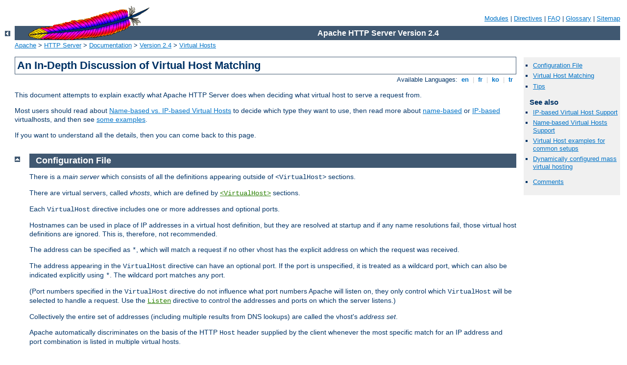

--- FILE ---
content_type: text/html
request_url: http://new.restauracesatlava.cz/manual/ja/vhosts/details.html
body_size: 5789
content:
<?xml version="1.0" encoding="ISO-8859-1"?>
<!DOCTYPE html PUBLIC "-//W3C//DTD XHTML 1.0 Strict//EN" "http://www.w3.org/TR/xhtml1/DTD/xhtml1-strict.dtd">
<html xmlns="http://www.w3.org/1999/xhtml" lang="en" xml:lang="en"><head><!--
        XXXXXXXXXXXXXXXXXXXXXXXXXXXXXXXXXXXXXXXXXXXXXXXXXXXXXXXXXXXXXXXXX
              This file is generated from xml source: DO NOT EDIT
        XXXXXXXXXXXXXXXXXXXXXXXXXXXXXXXXXXXXXXXXXXXXXXXXXXXXXXXXXXXXXXXXX
      -->
<title>An In-Depth Discussion of Virtual Host Matching - Apache HTTP Server Version 2.4</title>
<link href="../../style/css/manual.css" rel="stylesheet" media="all" type="text/css" title="Main stylesheet" />
<link href="../../style/css/manual-loose-100pc.css" rel="alternate stylesheet" media="all" type="text/css" title="No Sidebar - Default font size" />
<link href="../../style/css/manual-print.css" rel="stylesheet" media="print" type="text/css" /><link rel="stylesheet" type="text/css" href="../../style/css/prettify.css" />
<script src="../../style/scripts/prettify.min.js" type="text/javascript">
</script>

<link href="../../images/favicon.ico" rel="shortcut icon" /></head>
<body id="manual-page"><div id="page-header">
<p class="menu"><a href="../mod/index.html">Modules</a> | <a href="../mod/directives.html">Directives</a> | <a href="http://wiki.apache.org/httpd/FAQ">FAQ</a> | <a href="../glossary.html">Glossary</a> | <a href="../sitemap.html">Sitemap</a></p>
<p class="apache">Apache HTTP Server Version 2.4</p>
<img alt="" src="../../images/feather.gif" /></div>
<div class="up"><a href="./index.html"><img title="&lt;-" alt="&lt;-" src="../../images/left.gif" /></a></div>
<div id="path">
<a href="http://www.apache.org/">Apache</a> &gt; <a href="http://httpd.apache.org/">HTTP Server</a> &gt; <a href="http://httpd.apache.org/docs/">Documentation</a> &gt; <a href="../index.html">Version 2.4</a> &gt; <a href="./index.html">Virtual Hosts</a></div><div id="page-content"><div id="preamble"><h1>An In-Depth Discussion of Virtual Host Matching</h1>
<div class="toplang">
<p><span>Available Languages: </span><a href="../../en/vhosts/details.html" title="English">&nbsp;en&nbsp;</a> |
<a href="../../fr/vhosts/details.html" hreflang="fr" rel="alternate" title="Français">&nbsp;fr&nbsp;</a> |
<a href="../../ko/vhosts/details.html" hreflang="ko" rel="alternate" title="Korean">&nbsp;ko&nbsp;</a> |
<a href="../../tr/vhosts/details.html" hreflang="tr" rel="alternate" title="Türkçe">&nbsp;tr&nbsp;</a></p>
</div>


    <p>This document attempts to explain
    exactly what Apache HTTP Server does when deciding what virtual host to
    serve a request from.</p>

    <p>Most users should read about <a href="name-based.html#namevip">
    Name-based vs. IP-based Virtual Hosts</a> to decide which type they
    want to use, then read more about <a href="name-based.html">name-based</a>
    or <a href="ip-based.html">IP-based</a> virtualhosts, and then see
    <a href="examples.html">some examples</a>.</p>

    <p>If you want to understand all the details, then you can
    come back to this page.</p>

</div>
<div id="quickview"><ul id="toc"><li><img alt="" src="../../images/down.gif" /> <a href="#configparsing">Configuration File</a></li>
<li><img alt="" src="../../images/down.gif" /> <a href="#hostmatching">Virtual Host Matching</a></li>
<li><img alt="" src="../../images/down.gif" /> <a href="#tips">Tips</a></li>
</ul><h3>See also</h3><ul class="seealso"><li><a href="ip-based.html">IP-based Virtual Host Support</a></li><li><a href="name-based.html">Name-based Virtual Hosts Support</a></li><li><a href="examples.html">Virtual Host examples for common setups</a></li><li><a href="mass.html">Dynamically configured mass virtual hosting</a></li></ul><ul class="seealso"><li><a href="#comments_section">Comments</a></li></ul></div>
<div class="top"><a href="#page-header"><img alt="top" src="../../images/up.gif" /></a></div>
<div class="section">
<h2><a name="configparsing" id="configparsing">Configuration File</a></h2>

    <p>There is a <em>main server</em> which consists of all the
    definitions appearing outside of
    <code>&lt;VirtualHost&gt;</code> sections.</p>

    <p>There are virtual
    servers, called <em>vhosts</em>, which are defined by
    <code class="directive"><a href="../mod/core.html#virtualhost">&lt;VirtualHost&gt;</a></code>
    sections.</p>

    <p>Each <code>VirtualHost</code> directive includes one
    or more addresses and optional ports.</p>

    <p>Hostnames can be used in place of IP addresses in a virtual
    host definition, but they are resolved at startup and if any name
    resolutions fail, those virtual host definitions are ignored.
    This is, therefore, not recommended.</p>

    <p>The address can be specified as
    <code>*</code>, which will match a request if no
    other vhost has the explicit address on which the request was
    received. </p>

    <p>The address appearing in the <code>VirtualHost</code>
    directive can have an optional port. If the port is unspecified,
    it is treated as a wildcard port, which can also be indicated
    explicitly using <code>*</code>.
    The wildcard port matches any port.</p>

    <p>(Port numbers specified in the <code>VirtualHost</code> directive do
    not influence what port numbers Apache will listen on, they only control
    which <code>VirtualHost</code> will be selected to handle a request.
    Use the <code class="directive"><a href="../mod/mpm_common.html#listen">Listen</a></code> directive to
    control the addresses and ports on which the server listens.)
    </p>

    <p>Collectively the
    entire set of addresses (including multiple
    results from DNS lookups) are called the vhost's
    <em>address set</em>.</p>

    <p>Apache automatically discriminates on the
    basis of the HTTP <code>Host</code> header supplied by the client
    whenever the most specific match for an IP address and port combination
    is listed in multiple virtual hosts.</p>

    <p>The
    <code class="directive"><a href="../mod/core.html#servername">ServerName</a></code> directive
    may appear anywhere within the definition of a server. However,
    each appearance overrides the previous appearance (within that
    server).  If no <code>ServerName</code> is specified, the server
    attempts to deduce it from the server's IP address.</p>

    <p>The first name-based vhost in the configuration file for a
    given IP:port pair is significant because it is used for all
    requests received on that address and port for which no other
    vhost for that IP:port pair has a matching ServerName or
    ServerAlias.  It is also used for all SSL connections if the
    server does not support <a class="glossarylink" href="../glossary.html#servernameindication" title="see glossary">Server Name Indication</a>.</p>

    <p>The complete list of names in the <code>VirtualHost</code>
    directive are treated just like a (non wildcard) <code>ServerAlias</code> 
    (but are not overridden by any <code>ServerAlias</code> statement).</p>

    <p>For every vhost various default values are set. In
    particular:</p>

    <ol>
      <li>If a vhost has no <code class="directive"><a href="../mod/core.html#serveradmin">ServerAdmin</a></code>,
      <code class="directive"><a href="../mod/core.html#timeout">Timeout</a></code>,
      <code class="directive"><a href="../mod/core.html#keepalivetimeout">KeepAliveTimeout</a></code>,
      <code class="directive"><a href="../mod/core.html#keepalive">KeepAlive</a></code>,
      <code class="directive"><a href="../mod/core.html#maxkeepaliverequests">MaxKeepAliveRequests</a></code>,
      <code class="directive"><a href="../mod/mpm_common.html#receivebuffersize">ReceiveBufferSize</a></code>,
      or <code class="directive"><a href="../mod/mpm_common.html#sendbuffersize">SendBufferSize</a></code>
      directive then the respective value is inherited from the
      main server. (That is, inherited from whatever the final
      setting of that value is in the main server.)</li>

      <li>The "lookup defaults" that define the default directory
      permissions for a vhost are merged with those of the
      main server. This includes any per-directory configuration
      information for any module.</li>

      <li>The per-server configs for each module from the
      main server are merged into the vhost server.</li>
    </ol>

    <p>Essentially, the main server is treated as "defaults" or a
    "base" on which to build each vhost. But the positioning of
    these main server definitions in the config file is largely
    irrelevant -- the entire config of the main server has been
    parsed when this final merging occurs. So even if a main server
    definition appears after a vhost definition it might affect the
    vhost definition.</p>

    <p>If the main server has no <code>ServerName</code> at this
    point, then the hostname of the machine that <code class="program"><a href="../programs/httpd.html">httpd</a></code>
    is running on is used instead. We will call the <em>main server address
    set</em> those IP addresses returned by a DNS lookup on the
    <code>ServerName</code> of the main server.</p>

    <p>For any undefined <code>ServerName</code> fields, a
    name-based vhost defaults to the address given first in the
    <code>VirtualHost</code> statement defining the vhost.</p>

    <p>Any vhost that includes the magic <code>_default_</code>
    wildcard is given the same <code>ServerName</code> as the
    main server.</p>

</div><div class="top"><a href="#page-header"><img alt="top" src="../../images/up.gif" /></a></div>
<div class="section">
<h2><a name="hostmatching" id="hostmatching">Virtual Host Matching</a></h2>

    <p>The server determines which vhost to use for a request as
    follows:</p>

    <h3><a name="hashtable" id="hashtable">IP address lookup</a></h3>

    <p>When the connection is first received on some address and port,
    the server looks for all the <code>VirtualHost</code> definitions
    that have the same IP address and port.</p>

    <p>If there are no exact matches for the address and port, then
    wildcard (<code>*</code>) matches are considered.</p>

    <p>If no matches are found, the request is served by the
    main server.</p>

    <p>If there are <code>VirtualHost</code> definitions for
    the IP address, the next step is to decide if we have to
    deal with an IP-based or a name-based vhost.</p>

    

    <h3><a name="ipbased" id="ipbased">IP-based vhost</a></h3>

    <p>If there is exactly one <code>VirtualHost</code> directive
    listing the IP address and port combination that was determined
    to be the best match, no further actions are performed and
    the request is served from the matching vhost.</p>

    

    <h3><a name="namebased" id="namebased">Name-based vhost</a></h3>

    <p>If there are multiple <code>VirtualHost</code> directives listing
    the IP address and port combination that was determined to be the
    best match, the "list" in the remaining steps refers to the list of vhosts
    that matched, in the order they were in the configuration file.</p>

    <p>If the connection is using SSL, the server supports <a class="glossarylink" href="../glossary.html#servernameindication" title="see glossary">Server Name Indication</a>, and
    the SSL client handshake includes the TLS extension with the
    requested hostname, then that hostname is used below just like the
    <code>Host:</code> header would be used on a non-SSL connection.
    Otherwise, the first name-based vhost whose address matched is
    used for SSL connections.  This is significant because the
    vhost determines which certificate the server will use for the
    connection.</p>

    <p>If the request contains a <code>Host:</code> header field, the
    list is searched for the first vhost with a matching
    <code>ServerName</code> or <code>ServerAlias</code>, and the
    request is served from that vhost. A <code>Host:</code> header
    field can contain a port number, but Apache always ignores it and
    matches against the real port to which the client sent the
    request.</p>

    <p>The first vhost in the config
    file with the specified IP address has the highest priority
    and catches any request to an unknown server name, or a request
    without a <code>Host:</code> header field (such as a HTTP/1.0
    request).</p>

    

    <h3><a name="persistent" id="persistent">Persistent connections</a></h3>

    <p>The <em>IP lookup</em> described above is only done <em>once</em> for a
    particular TCP/IP session while the <em>name lookup</em> is done on
    <em>every</em> request during a KeepAlive/persistent
    connection. In other words, a client may request pages from
    different name-based vhosts during a single persistent
    connection.</p>

    

    <h3><a name="absoluteURI" id="absoluteURI">Absolute URI</a></h3>

    <p>If the URI from the request is an absolute URI, and its
    hostname and port match the main server or one of the
    configured virtual hosts <em>and</em> match the address and
    port to which the client sent the request, then the
    scheme/hostname/port prefix is stripped off and the remaining
    relative URI is served by the corresponding main server or
    virtual host. If it does not match, then the URI remains
    untouched and the request is taken to be a proxy request.</p>


<h3><a name="observations" id="observations">Observations</a></h3>

    <ul>
      <li>Name-based virtual hosting is a process applied after
      the server has selected the best matching IP-based virtual
      host.</li>

      <li>If you don't care what IP address the client has connected to, use a
      "*" as the address of every virtual host, and name-based virtual hosting
      is applied across all configured virtual hosts.</li>

      <li><code>ServerName</code> and <code>ServerAlias</code>
      checks are never performed for an IP-based vhost.</li>

      <li>Only the ordering of
      name-based vhosts for a specific address set is significant.
      The one name-based vhosts that comes first in the
      configuration file has the highest priority for its
      corresponding address set.</li>

      <li>Any port in the <code>Host:</code> header field is never used during the
      matching process. Apache always uses the real port to which
      the client sent the request.</li>

      <li>If two vhosts have an address in common, those common addresses
      act as name-based virtual hosts implicitly.  This is new behavior as of
      2.3.11.</li>

      <li>The main server is only used to serve a request if the IP
      address and port number to which the client connected
      does not match any vhost (including a
      <code>*</code> vhost). In other words, the main server
      only catches a request for an unspecified address/port
      combination (unless there is a <code>_default_</code> vhost
      which matches that port).</li>

      <li>You should never specify DNS names in
      <code>VirtualHost</code> directives because it will force
      your server to rely on DNS to boot. Furthermore it poses a
      security threat if you do not control the DNS for all the
      domains listed. There's <a href="../dns-caveats.html">more
      information</a> available on this and the next two
      topics.</li>

      <li><code>ServerName</code> should always be set for each
      vhost. Otherwise A DNS lookup is required for each
      vhost.</li>
      </ul>
      

</div><div class="top"><a href="#page-header"><img alt="top" src="../../images/up.gif" /></a></div>
<div class="section">
<h2><a name="tips" id="tips">Tips</a></h2>

    <p>In addition to the tips on the <a href="../dns-caveats.html#tips">DNS Issues</a> page, here are
    some further tips:</p>

    <ul>
      <li>Place all main server definitions before any
      <code>VirtualHost</code> definitions. (This is to aid the
      readability of the configuration -- the post-config merging
      process makes it non-obvious that definitions mixed in around
      virtual hosts might affect all virtual hosts.)</li>
    </ul>

</div></div>
<div class="bottomlang">
<p><span>Available Languages: </span><a href="../../en/vhosts/details.html" title="English">&nbsp;en&nbsp;</a> |
<a href="../../fr/vhosts/details.html" hreflang="fr" rel="alternate" title="Français">&nbsp;fr&nbsp;</a> |
<a href="../../ko/vhosts/details.html" hreflang="ko" rel="alternate" title="Korean">&nbsp;ko&nbsp;</a> |
<a href="../../tr/vhosts/details.html" hreflang="tr" rel="alternate" title="Türkçe">&nbsp;tr&nbsp;</a></p>
</div><div class="top"><a href="#page-header"><img src="../../images/up.gif" alt="top" /></a></div><div class="section"><h2><a id="comments_section" name="comments_section">Comments</a></h2><div class="warning"><strong>Notice:</strong><br />This is not a Q&amp;A section. Comments placed here should be pointed towards suggestions on improving the documentation or server, and may be removed again by our moderators if they are either implemented or considered invalid/off-topic. Questions on how to manage the Apache HTTP Server should be directed at either our IRC channel, #httpd, on Freenode, or sent to our <a href="http://httpd.apache.org/lists.html">mailing lists</a>.</div>
<script type="text/javascript"><!--//--><![CDATA[//><!--
var comments_shortname = 'httpd';
var comments_identifier = 'http://httpd.apache.org/docs/2.4/vhosts/details.html';
(function(w, d) {
    if (w.location.hostname.toLowerCase() == "httpd.apache.org") {
        d.write('<div id="comments_thread"><\/div>');
        var s = d.createElement('script');
        s.type = 'text/javascript';
        s.async = true;
        s.src = 'https://comments.apache.org/show_comments.lua?site=' + comments_shortname + '&page=' + comments_identifier;
        (d.getElementsByTagName('head')[0] || d.getElementsByTagName('body')[0]).appendChild(s);
    }
    else { 
        d.write('<div id="comments_thread">Comments are disabled for this page at the moment.<\/div>');
    }
})(window, document);
//--><!]]></script></div><div id="footer">
<p class="apache">Copyright 2014 The Apache Software Foundation.<br />Licensed under the <a href="http://www.apache.org/licenses/LICENSE-2.0">Apache License, Version 2.0</a>.</p>
<p class="menu"><a href="../mod/index.html">Modules</a> | <a href="../mod/directives.html">Directives</a> | <a href="http://wiki.apache.org/httpd/FAQ">FAQ</a> | <a href="../glossary.html">Glossary</a> | <a href="../sitemap.html">Sitemap</a></p></div><script type="text/javascript"><!--//--><![CDATA[//><!--
if (typeof(prettyPrint) !== 'undefined') {
    prettyPrint();
}
//--><!]]></script>
</body></html>